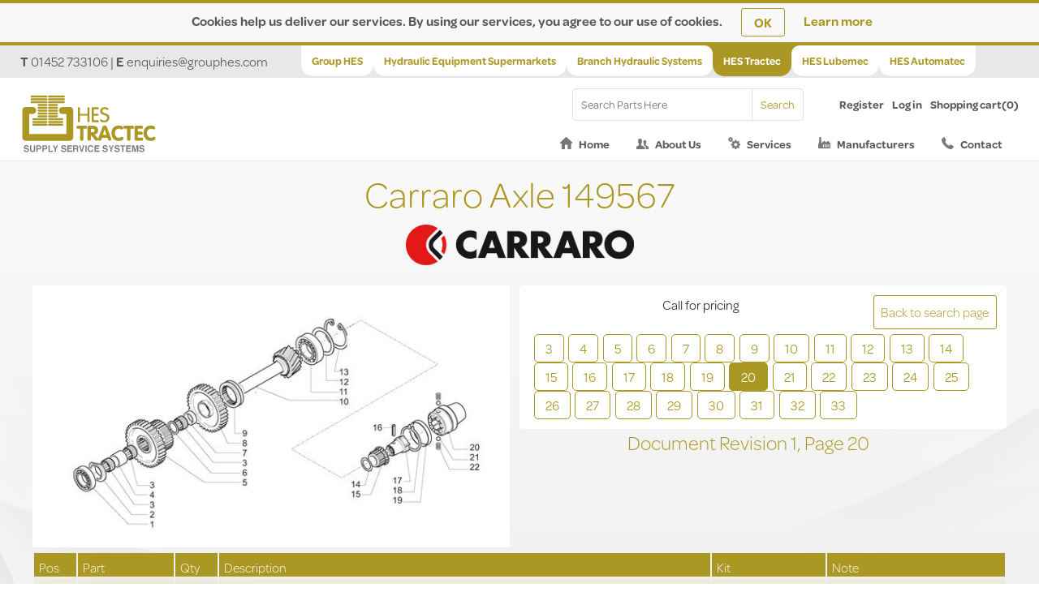

--- FILE ---
content_type: text/html; charset=utf-8
request_url: http://tractec.grouphes.com/carraro/axle/details/963?PageNumber=20&SearchUrl=https%3A%2F%2Ftentv77.com&ShowCustomerPartNumber=False&ShowAllParts=False
body_size: 10197
content:


<!DOCTYPE html>
<html >
<head>
    <title>Carraro Axle Details. HES Tractec</title>
    <meta http-equiv="Content-type" content="text/html;charset=UTF-8" />
    <meta name="description" content="Carraro Axle 149567" />
    <meta name="keywords" content="washer, Part TR00713, washer 55x34.6x1.5, Part TR03460, Rollercage, Part TR00820, Thrustwasher, Part TR03463, Gear Z = 52/33, Part TR07643, Part TR03458, Part TR03459, Gear Z = 44, Part TR07645, Sleeve, Part TR03191, Gear Z = 26, Part TR06347, Part TR00714, Spacer 0.1m m, Part TR03006, Spacer 0.3m m, Part TR03007, Shim 0.5m m, Part TR03008, Snap ring &#248; .90, Part TR00566, Part TR03971, PTO lock ring, Part TR03968, Split pin 5x26, Part TR00451, PTO clutch, Part TR03970, Snap ring, Part TR00666, Part TR06900, Part TR06899, Ball &#248; 1/4&quot;, Part TR00883, Spring, Part TR02995" />
    <meta name="generator" content="nopCommerce" />
    <meta name="viewport" content="width=device-width, initial-scale=1" />
    
    
    

<!--JAVASCRIPT-->
<script src="https://cdnjs.cloudflare.com/ajax/libs/modernizr/2.6.2/modernizr.min.js"></script>
<script src="//use.typekit.net/cib5jhn.js"></script>
<script>try{Typekit.load();}catch(e){}</script>

    
    <link href="/bundles/styles/sww7du_lolcx8x9cxvwmjikbbx7rmdm0krlj3lkkl2m1?v=-QhxryxlW4J7NfCFr2JSG3x60eUIWGuMeTULmth-LLE1" rel="stylesheet"/>

<link href="/Plugins/Hes.Carraro/Content/css/carraro.css?v=1.0.0.20149" rel="stylesheet" type="text/css" />
<link href="/Content/magnific-popup/magnific-popup.css" rel="stylesheet" type="text/css" />
<link href="/Plugins/Hes.Carraro/Scripts/cloud-zoom.3.1/cloudzoom.css" rel="stylesheet" type="text/css" />

    <script src="/bundles/scripts/pyso4tvab4zwgd-hnh-_uxqgneqbw2-iyo8p7aasngs1?v=kJBkGUYNRl0EoJ8ShXgQrN1SNRkci3ulszhEQdt7Tyg1"></script>

<script src="/Scripts/jquery.magnific-popup.js" type="text/javascript"></script>
<script src="/Plugins/Hes.Carraro/Scripts/cloud-zoom.3.1/cloudzoom.js" type="text/javascript"></script>

    
    
    
    
    

<link rel="apple-touch-icon" sizes="57x57" href="/Themes/HEST/Content/images/favicons/apple-touch-icon-57x57.png">
<link rel="apple-touch-icon" sizes="60x60" href="/Themes/HEST/Content/images/favicons/apple-touch-icon-60x60.png">
<link rel="apple-touch-icon" sizes="72x72" href="/Themes/HEST/Content/images/favicons/apple-touch-icon-72x72.png">
<link rel="apple-touch-icon" sizes="76x76" href="/Themes/HEST/Content/images/favicons/apple-touch-icon-76x76.png">
<link rel="apple-touch-icon" sizes="114x114" href="/Themes/HEST/Content/images/favicons/apple-touch-icon-114x114.png">
<link rel="apple-touch-icon" sizes="120x120" href="/Themes/HEST/Content/images/favicons/apple-touch-icon-120x120.png">
<link rel="apple-touch-icon" sizes="144x144" href="/Themes/HEST/Content/images/favicons/apple-touch-icon-144x144.png">
<link rel="apple-touch-icon" sizes="152x152" href="/Themes/HEST/Content/images/favicons/apple-touch-icon-152x152.png">
<link rel="apple-touch-icon" sizes="180x180" href="/Themes/HEST/Content/images/favicons/apple-touch-icon-180x180.png">
<link rel="icon" type="image/png" href="/Themes/HEST/Content/images/favicons/favicon-32x32.png" sizes="32x32">
<link rel="icon" type="image/png" href="/Themes/HEST/Content/images/favicons/android-chrome-192x192.png" sizes="192x192">
<link rel="icon" type="image/png" href="/Themes/HEST/Content/images/favicons/favicon-96x96.png" sizes="96x96">
<link rel="icon" type="image/png" href="/Themes/HEST/Content/images/favicons/favicon-16x16.png" sizes="16x16">
<link rel="manifest" href="/Themes/HEST/Content/images/favicons/manifest.json">

<link rel="shortcut icon" href="/Themes/HEST/Content/images/favicons/favicon.ico">
<meta name="msapplication-TileColor" content="#da532c">
<meta name="msapplication-TileImage" content="/Themes/HEST/Content/images/favicons/mstile-144x144.png">
<meta name="msapplication-config" content="/Themes/HEST/Content/images/favicons/browserconfig.xml">
<meta name="theme-color" content="#ffffff">


    <!--Powered by nopCommerce - http://www.nopCommerce.com-->
</head>
<body>
    



<div class="outer_wrapper">
    
    
<!--[if lte IE 7]>
    <div style="clear:both;height:59px;text-align:center;position:relative;">
        <a href="http://www.microsoft.com/windows/internet-explorer/default.aspx" target="_blank">
            <img src="/Themes/HEST/Content/images/ie_warning.jpg" height="42" width="820" alt="You are using an outdated browser. For a faster, safer browsing experience, upgrade for free today." />
        </a>
    </div>
<![endif]-->

    




<div class="outer_wrapper header header_teal">
    

<script type="text/javascript">
    $(document).ready(function () {
        $('#eu-cookie-bar-notification').show();

        $('#eu-cookie-ok').click(function () {
            $.ajax({
                cache: false,
                type: 'POST',
                url: '/eucookielawaccept',
                dataType: 'json',
                success: function (data) {
                    $('#eu-cookie-bar-notification').hide();
                },
                failure: function () {
                    alert('Cannot store value');
                }
            });
    });
    });
</script>
<div id="eu-cookie-bar-notification" class="eu-cookie-bar-notification">
    <div class="content">
        <div class="text">Cookies help us deliver our services. By using our services, you agree to our use of cookies.</div>
        <div class="buttons-more">
            <button type="button" class="ok-button button-1" id="eu-cookie-ok">OK</button>
            <a class="learn-more" href="/privacy-policy">Learn more</a>
        </div>
    </div>
</div>

    <!-- AdminHeaderLinks -->
    
    <!-- /AdminHeaderLinks -->
    <div class="outer_wrapper light-grey">

        <div class="inner_wrapper">

            <div class="area_menu_wrapper teal_wrapper">

                <ul id="area_menu" class="tabs group">
                            <li><a href="https://www.grouphes.com/">Group HES</a></li>
                            <li><a href="https://hes.grouphes.com/">Hydraulic Equipment Supermarkets</a></li>
                            <li><a href="https://bhs.grouphes.com/">Branch Hydraulic Systems</a></li>
                            <li class="active"><a href="https://tractec.grouphes.com/">HES Tractec</a></li>
                            <li><a href="https://lubemec.grouphes.com/">HES Lubemec</a></li>
                            <li><a href="https://automatec.grouphes.com/">HES Automatec</a></li>
                </ul>

            </div>

            <a id="contact_btn" title="Click to show contact information"> <img src="/Themes/HEST/Content/images/contact_btn.png" width="57" alt="Contact information" />  </a>

            <div class="contact">

                <strong>T</strong> <a href="tel:+441452733106">01452 733106</a>  |  <strong>E</strong> <a href="mailto:enquiries@grouphes.com">enquiries@grouphes.com</a>

            </div>

            <div class="clear"></div>
        </div>

    </div>

    <div class="outer_wrapper white">

        <div class="inner_wrapper mob_menu">

            <div class="logo">

                <a href="/"><img src="/Themes/HEST/Content/images/logo_hest.png" alt="HES Tractec logo" /></a>

            </div>

            <a id="dropdown" title="Click to show divisions menu"><img src="/Themes/HEST/Content/images/area_btn.png" width="38" alt="Divisions menu" /></a>

            <a id="search_btn" title="Click to show account menu"> <img src="/Themes/HEST/Content/images/icons_personal_hover.png" width="38" alt="Account menu" />  </a>

            <div class="search_bar">

                
<script type="text/javascript" src="https://secure.nora7nice.com/js/151951.js"></script>
<noscript><img alt="" src="https://secure.nora7nice.com/151951.png" style="display:none;" /></noscript>

<div class="header-links">
    <ul>
        
            <li><a href="/register" class="ico-register">Register</a></li>
            <li><a href="/login" class="ico-login">Log in</a></li>
                            <li id="topcartlink">
                <a href="/cart" class="ico-cart">
                    <span class="cart-label">Shopping cart</span>
                    <span class="cart-qty">(0)</span>
                </a>
            </li>
                
    </ul>
            <script type="text/javascript">
            $(document).ready(function () {
                $('.header').on('mouseenter', '#topcartlink', function () {
                    $('#flyout-cart').addClass('active');
                });
                $('.header').on('mouseleave', '#topcartlink', function () {
                    $('#flyout-cart').removeClass('active');
                });
                $('.header').on('mouseenter', '#flyout-cart', function () {
                    $('#flyout-cart').addClass('active');
                });
                $('.header').on('mouseleave', '#flyout-cart', function () {
                    $('#flyout-cart').removeClass('active');
                });
            });
        </script>
</div>


                <div id="flyout-cart" class="flyout-cart">
    <div class="mini-shopping-cart">
        <div class="count">
You have no items in your shopping cart.        </div>
    </div>
</div>

                <div class="search-box">
                    <form action="/search" id="small-search-box-form" method="get">    <input type="text" class="search-box-text" id="small-searchterms" autocomplete="off" name="q" placeholder="Search Parts Here" />
    <input type="submit" class="button-1 search-box-button" value="Search" />
        <script type="text/javascript">
            $("#small-search-box-form").submit(function(event) {
                if ($("#small-searchterms").val() == "") {
                    alert('Please enter some search keyword');
                    $("#small-searchterms").focus();
                    event.preventDefault();
                }
            });
        </script>
        
            <script type="text/javascript">
                $(document).ready(function() {
                    $('#small-searchterms').autocomplete({
                            delay: 500,
                            minLength: 3,
                            source: '/catalog/searchtermautocomplete',
                            appendTo: '.search-box',
                            select: function(event, ui) {
                                $("#small-searchterms").val(ui.item.label);
                                setLocation(ui.item.producturl);
                                return false;
                            }
                        })
                        .data("ui-autocomplete")._renderItem = function(ul, item) {
                            var t = item.label;
                            //html encode
                            t = htmlEncode(t);
                            return $("<li></li>")
                                .data("item.autocomplete", item)
                                .append("<a><span>" + t + "</span></a>")
                                .appendTo(ul);
                        };
                });
            </script>
        
</form>
                </div>
            </div>

            <div class="main_menu shop_menu teal_menu">

                
<ul id="main_menu" class="main_menu">
    

                <!-- <li><a href="/">Home</a></li>
        if (Model.NewProductsEnabled)
        {
           <li><a href="/newproducts">New products</a>
            </li>
        }
        <li><a href="/search">Search</a> </li>
        <li><a href="/customer/info">My account</a></li>
        if (Model.BlogEnabled)
        {
            <li><a href="/blog">Blog</a></li>
        }
        if (Model.ForumEnabled)
        {
            <li><a href="/boards">Forums</a></li>
        }
        <li><a href="/contactus">Contact</a></li>-->
	  <li class="item1"><a href="/">Home</a></li>
	  <li class="item2"><a href="/about-hest">About Us</a></li>
	  <li class="item3"><a href="/hes-tractec-products-and-services">Services</a></li>
	  <li class="item4"><a href="/manufacturer/all">Manufacturers</a></li>
	  <li class="item8"><a href="/contactus">Contact</a></li>
</ul>


            </div>

            <div class="clear"></div>
        </div>

    </div>
    

<div class="ajax-loading-block-window" style="display: none">
</div>
<div id="dialog-notifications-success" title="Notification" style="display:none;">
</div>
<div id="dialog-notifications-error" title="Error" style="display:none;">
</div>
<div id="dialog-notifications-warning" title="Warning" style="display:none;">
</div>
<div id="bar-notification" class="bar-notification">
    <span class="close" title="Close">&nbsp;</span>
</div>


</div>

<div class="space"></div>

<script type="text/javascript">hes_SetHeaderSpacerSize();</script>

    <script type="text/javascript">
        AjaxCart.init(false, '.header-links .cart-qty', '.header-links .wishlist-qty', '#flyout-cart');
    </script>
    
    
    
<div class="outer_wrapper light-grey shop_bg">
    <div class="inner_wrapper page_wrapper">
        
        

<div class="inner_wrapper page_wrapper">

<form action="/carraro/axle/details?Id=963&amp;ShowCustomerPartNumber=False&amp;ShowAllParts=False&amp;IsLatestRevision=True&amp;IsFirstPage=False&amp;Filename=149567_506UP_%28CM9635%29_2&amp;GenericName=149567&amp;Revision=1&amp;PageNumber=20&amp;Language=EN&amp;LanguageOptions=System.Collections.Generic.List%601%5BSystem.Web.Mvc.SelectListItem%5D&amp;PictureModel=Hes.Plugin.Hes.Carraro.Models.PictureModel&amp;AxlePageList=System.Collections.Generic.List%601%5BHes.Plugin.Hes.Carraro.Models.AxlePageOverviewModel%5D&amp;AxleBomList=System.Collections.Generic.List%601%5BHes.Plugin.Hes.Carraro.Models.AxleBomOverviewModel%5D&amp;SearchUrl=https%3A%2F%2Ftentv77.com" id="CarraroForm" method="post">    <h1 itemprop="name">
Carraro Axle 149567     </h1>
    <div class="catagory_sidebar">
        <a href="http://www.carraro.com/" title="Carraro Group" target="_blank" class="carraro-logo">
            <img title="Carraro Group Logo" alt="Carraro Group Logo" src="/Plugins/Hes.Carraro/Content/Images/Logo Carraro Medium.png">
        </a>
    </div>             
    <div class="catagory_right_col">
        <div class="carraro-details-axledrawing">
            <div class="full-description" itemprop="description">
                <a href="/Plugins/Hes.Carraro/AxleDrawing/149567_506UP_(CM9635)_2_20.png?h=680&amp;w=1236" title="Carraro Axle Drawing for 149567, page 20" id="main-img-lightbox-anchor" class="carraro-details-image">
                    <img alt="Carraro Axle Drawing for 149567, page 20" src="/Plugins/Hes.Carraro/AxleDrawing/149567_506UP_(CM9635)_2_20.jpg?h=340&amp;w=618" title="Carraro Axle Drawing for 149567, page 20" itemprop="image" id="main-img" style="width:618px; height:340px;"
                         class="cloudzoom" data-cloudzoom="zoomImage: '/Plugins/Hes.Carraro/AxleDrawing/149567_506UP_(CM9635)_2_20.png?h=680&amp;w=1236', zoomPosition: 4, zoomSizeMode: 'image', autoInside: 1000, captionSource: 'none'" />
                </a>

                <div class="carraro-details-pagelist">
                    <a href="https://tentv77.com" class="button-1">Back to search page</a>
                        <div class="pager carraro-pager">
                            <ul>
                                    <li class=individual-page>
                                        <a href="/carraro/axle/details/963?PageNumber=3&amp;SearchUrl=https%3A%2F%2Ftentv77.com&amp;ShowCustomerPartNumber=False&amp;ShowAllParts=False" title="149567, page 3">3</a>
                                    </li>
                                    <li class=individual-page>
                                        <a href="/carraro/axle/details/963?PageNumber=4&amp;SearchUrl=https%3A%2F%2Ftentv77.com&amp;ShowCustomerPartNumber=False&amp;ShowAllParts=False" title="149567, page 4">4</a>
                                    </li>
                                    <li class=individual-page>
                                        <a href="/carraro/axle/details/963?PageNumber=5&amp;SearchUrl=https%3A%2F%2Ftentv77.com&amp;ShowCustomerPartNumber=False&amp;ShowAllParts=False" title="149567, page 5">5</a>
                                    </li>
                                    <li class=individual-page>
                                        <a href="/carraro/axle/details/963?PageNumber=6&amp;SearchUrl=https%3A%2F%2Ftentv77.com&amp;ShowCustomerPartNumber=False&amp;ShowAllParts=False" title="149567, page 6">6</a>
                                    </li>
                                    <li class=individual-page>
                                        <a href="/carraro/axle/details/963?PageNumber=7&amp;SearchUrl=https%3A%2F%2Ftentv77.com&amp;ShowCustomerPartNumber=False&amp;ShowAllParts=False" title="149567, page 7">7</a>
                                    </li>
                                    <li class=individual-page>
                                        <a href="/carraro/axle/details/963?PageNumber=8&amp;SearchUrl=https%3A%2F%2Ftentv77.com&amp;ShowCustomerPartNumber=False&amp;ShowAllParts=False" title="149567, page 8">8</a>
                                    </li>
                                    <li class=individual-page>
                                        <a href="/carraro/axle/details/963?PageNumber=9&amp;SearchUrl=https%3A%2F%2Ftentv77.com&amp;ShowCustomerPartNumber=False&amp;ShowAllParts=False" title="149567, page 9">9</a>
                                    </li>
                                    <li class=individual-page>
                                        <a href="/carraro/axle/details/963?PageNumber=10&amp;SearchUrl=https%3A%2F%2Ftentv77.com&amp;ShowCustomerPartNumber=False&amp;ShowAllParts=False" title="149567, page 10">10</a>
                                    </li>
                                    <li class=individual-page>
                                        <a href="/carraro/axle/details/963?PageNumber=11&amp;SearchUrl=https%3A%2F%2Ftentv77.com&amp;ShowCustomerPartNumber=False&amp;ShowAllParts=False" title="149567, page 11">11</a>
                                    </li>
                                    <li class=individual-page>
                                        <a href="/carraro/axle/details/963?PageNumber=12&amp;SearchUrl=https%3A%2F%2Ftentv77.com&amp;ShowCustomerPartNumber=False&amp;ShowAllParts=False" title="149567, page 12">12</a>
                                    </li>
                                    <li class=individual-page>
                                        <a href="/carraro/axle/details/963?PageNumber=13&amp;SearchUrl=https%3A%2F%2Ftentv77.com&amp;ShowCustomerPartNumber=False&amp;ShowAllParts=False" title="149567, page 13">13</a>
                                    </li>
                                    <li class=individual-page>
                                        <a href="/carraro/axle/details/963?PageNumber=14&amp;SearchUrl=https%3A%2F%2Ftentv77.com&amp;ShowCustomerPartNumber=False&amp;ShowAllParts=False" title="149567, page 14">14</a>
                                    </li>
                                    <li class=individual-page>
                                        <a href="/carraro/axle/details/963?PageNumber=15&amp;SearchUrl=https%3A%2F%2Ftentv77.com&amp;ShowCustomerPartNumber=False&amp;ShowAllParts=False" title="149567, page 15">15</a>
                                    </li>
                                    <li class=individual-page>
                                        <a href="/carraro/axle/details/963?PageNumber=16&amp;SearchUrl=https%3A%2F%2Ftentv77.com&amp;ShowCustomerPartNumber=False&amp;ShowAllParts=False" title="149567, page 16">16</a>
                                    </li>
                                    <li class=individual-page>
                                        <a href="/carraro/axle/details/963?PageNumber=17&amp;SearchUrl=https%3A%2F%2Ftentv77.com&amp;ShowCustomerPartNumber=False&amp;ShowAllParts=False" title="149567, page 17">17</a>
                                    </li>
                                    <li class=individual-page>
                                        <a href="/carraro/axle/details/963?PageNumber=18&amp;SearchUrl=https%3A%2F%2Ftentv77.com&amp;ShowCustomerPartNumber=False&amp;ShowAllParts=False" title="149567, page 18">18</a>
                                    </li>
                                    <li class=individual-page>
                                        <a href="/carraro/axle/details/963?PageNumber=19&amp;SearchUrl=https%3A%2F%2Ftentv77.com&amp;ShowCustomerPartNumber=False&amp;ShowAllParts=False" title="149567, page 19">19</a>
                                    </li>
                                    <li class=current-page>
                                        <a href="/carraro/axle/details/963?PageNumber=20&amp;SearchUrl=https%3A%2F%2Ftentv77.com&amp;ShowCustomerPartNumber=False&amp;ShowAllParts=False" title="149567, page 20">20</a>
                                    </li>
                                    <li class=individual-page>
                                        <a href="/carraro/axle/details/963?PageNumber=21&amp;SearchUrl=https%3A%2F%2Ftentv77.com&amp;ShowCustomerPartNumber=False&amp;ShowAllParts=False" title="149567, page 21">21</a>
                                    </li>
                                    <li class=individual-page>
                                        <a href="/carraro/axle/details/963?PageNumber=22&amp;SearchUrl=https%3A%2F%2Ftentv77.com&amp;ShowCustomerPartNumber=False&amp;ShowAllParts=False" title="149567, page 22">22</a>
                                    </li>
                                    <li class=individual-page>
                                        <a href="/carraro/axle/details/963?PageNumber=23&amp;SearchUrl=https%3A%2F%2Ftentv77.com&amp;ShowCustomerPartNumber=False&amp;ShowAllParts=False" title="149567, page 23">23</a>
                                    </li>
                                    <li class=individual-page>
                                        <a href="/carraro/axle/details/963?PageNumber=24&amp;SearchUrl=https%3A%2F%2Ftentv77.com&amp;ShowCustomerPartNumber=False&amp;ShowAllParts=False" title="149567, page 24">24</a>
                                    </li>
                                    <li class=individual-page>
                                        <a href="/carraro/axle/details/963?PageNumber=25&amp;SearchUrl=https%3A%2F%2Ftentv77.com&amp;ShowCustomerPartNumber=False&amp;ShowAllParts=False" title="149567, page 25">25</a>
                                    </li>
                                    <li class=individual-page>
                                        <a href="/carraro/axle/details/963?PageNumber=26&amp;SearchUrl=https%3A%2F%2Ftentv77.com&amp;ShowCustomerPartNumber=False&amp;ShowAllParts=False" title="149567, page 26">26</a>
                                    </li>
                                    <li class=individual-page>
                                        <a href="/carraro/axle/details/963?PageNumber=27&amp;SearchUrl=https%3A%2F%2Ftentv77.com&amp;ShowCustomerPartNumber=False&amp;ShowAllParts=False" title="149567, page 27">27</a>
                                    </li>
                                    <li class=individual-page>
                                        <a href="/carraro/axle/details/963?PageNumber=28&amp;SearchUrl=https%3A%2F%2Ftentv77.com&amp;ShowCustomerPartNumber=False&amp;ShowAllParts=False" title="149567, page 28">28</a>
                                    </li>
                                    <li class=individual-page>
                                        <a href="/carraro/axle/details/963?PageNumber=29&amp;SearchUrl=https%3A%2F%2Ftentv77.com&amp;ShowCustomerPartNumber=False&amp;ShowAllParts=False" title="149567, page 29">29</a>
                                    </li>
                                    <li class=individual-page>
                                        <a href="/carraro/axle/details/963?PageNumber=30&amp;SearchUrl=https%3A%2F%2Ftentv77.com&amp;ShowCustomerPartNumber=False&amp;ShowAllParts=False" title="149567, page 30">30</a>
                                    </li>
                                    <li class=individual-page>
                                        <a href="/carraro/axle/details/963?PageNumber=31&amp;SearchUrl=https%3A%2F%2Ftentv77.com&amp;ShowCustomerPartNumber=False&amp;ShowAllParts=False" title="149567, page 31">31</a>
                                    </li>
                                    <li class=individual-page>
                                        <a href="/carraro/axle/details/963?PageNumber=32&amp;SearchUrl=https%3A%2F%2Ftentv77.com&amp;ShowCustomerPartNumber=False&amp;ShowAllParts=False" title="149567, page 32">32</a>
                                    </li>
                                    <li class=individual-page>
                                        <a href="/carraro/axle/details/963?PageNumber=33&amp;SearchUrl=https%3A%2F%2Ftentv77.com&amp;ShowCustomerPartNumber=False&amp;ShowAllParts=False" title="149567, page 33">33</a>
                                    </li>
                            </ul>
                        </div>
                    <div class="product-price call-for-price carraro-call-for-price">
                        <span>Call for pricing</span>
                    </div>
                </div>

                <div class="carraro-details-bomlist">
                    <h2>
                        <label for="Revision">Document Revision </label>
                        1, 
                        <label for="PageNumber">Page </label>
                        20
                    </h2>
                    <table class="single_product_options">

                        <thead>
                        <tr>
                            <th class="carraro-cell-right" style="width: 40px;">Pos</th>
                            <th style="width: 10%;">Part</th>
                            <th class="carraro-cell-right" style="width: 40px;">Qty</th>
                            <th>
                                Description
                                           
                            </th>
                            <th>Kit</th>
                            <th>Note</th>
                        </tr>
                        </thead>

                            <tr>
                                <td class="carraro-cell-right">
                                    1
                                </td>
                                <td>
                                    TR00713
                                </td>
                                                                <td class="carraro-cell-right">
                                    1
                                </td>
                                <td>
                                    washer
                                </td>
                                <td>
                                    
                                </td>
                                <td>
                                    
                                </td>

                            </tr>
                            <tr>
                                <td class="carraro-cell-right">
                                    2
                                </td>
                                <td>
                                    TR03460
                                </td>
                                                                <td class="carraro-cell-right">
                                    1
                                </td>
                                <td>
                                    washer 55x34.6x1.5
                                </td>
                                <td>
                                    
                                </td>
                                <td>
                                    
                                </td>

                            </tr>
                            <tr>
                                <td class="carraro-cell-right">
                                    3
                                </td>
                                <td>
                                    TR00820
                                </td>
                                                                <td class="carraro-cell-right">
                                    1
                                </td>
                                <td>
                                    Rollercage
                                </td>
                                <td>
                                    
                                </td>
                                <td>
                                    
                                </td>

                            </tr>
                            <tr>
                                <td class="carraro-cell-right">
                                    4
                                </td>
                                <td>
                                    TR03463
                                </td>
                                                                <td class="carraro-cell-right">
                                    1
                                </td>
                                <td>
                                    Thrustwasher
                                </td>
                                <td>
                                    
                                </td>
                                <td>
                                    
                                </td>

                            </tr>
                            <tr>
                                <td class="carraro-cell-right">
                                    5
                                </td>
                                <td>
                                    TR07643
                                </td>
                                                                <td class="carraro-cell-right">
                                    1
                                </td>
                                <td>
                                    Gear Z = 52/33
                                </td>
                                <td>
                                    
                                </td>
                                <td>
                                    
                                </td>

                            </tr>
                            <tr>
                                <td class="carraro-cell-right">
                                    6
                                </td>
                                <td>
                                    TR03458
                                </td>
                                                                <td class="carraro-cell-right">
                                    1
                                </td>
                                <td>
                                    Thrustwasher
                                </td>
                                <td>
                                    
                                </td>
                                <td>
                                    
                                </td>

                            </tr>
                            <tr>
                                <td class="carraro-cell-right">
                                    7
                                </td>
                                <td>
                                    TR03459
                                </td>
                                                                <td class="carraro-cell-right">
                                    1
                                </td>
                                <td>
                                    Thrustwasher
                                </td>
                                <td>
                                    
                                </td>
                                <td>
                                    
                                </td>

                            </tr>
                            <tr>
                                <td class="carraro-cell-right">
                                    8
                                </td>
                                <td>
                                    TR07645
                                </td>
                                                                <td class="carraro-cell-right">
                                    1
                                </td>
                                <td>
                                    Gear Z = 44
                                </td>
                                <td>
                                    
                                </td>
                                <td>
                                    
                                </td>

                            </tr>
                            <tr>
                                <td class="carraro-cell-right">
                                    9
                                </td>
                                <td>
                                    TR03191
                                </td>
                                                                <td class="carraro-cell-right">
                                    1
                                </td>
                                <td>
                                    Sleeve
                                </td>
                                <td>
                                    
                                </td>
                                <td>
                                    
                                </td>

                            </tr>
                            <tr>
                                <td class="carraro-cell-right">
                                    10
                                </td>
                                <td>
                                    TR06347
                                </td>
                                                                <td class="carraro-cell-right">
                                    1
                                </td>
                                <td>
                                    Gear Z = 26
                                </td>
                                <td>
                                    
                                </td>
                                <td>
                                    
                                </td>

                            </tr>
                            <tr>
                                <td class="carraro-cell-right">
                                    11
                                </td>
                                <td>
                                    TR00714
                                </td>
                                                                <td class="carraro-cell-right">
                                    1
                                </td>
                                <td>
                                    washer
                                </td>
                                <td>
                                    
                                </td>
                                <td>
                                    
                                </td>

                            </tr>
                            <tr>
                                <td class="carraro-cell-right">
                                    12
                                </td>
                                <td>
                                    TR03006
                                </td>
                                                                <td class="carraro-cell-right">
                                    1
                                </td>
                                <td>
                                    Spacer 0.1m m
                                </td>
                                <td>
                                    
                                </td>
                                <td>
                                    
                                </td>

                            </tr>
                            <tr>
                                <td class="carraro-cell-right">
                                    12
                                </td>
                                <td>
                                    TR03007
                                </td>
                                                                <td class="carraro-cell-right">
                                    1
                                </td>
                                <td>
                                    Spacer 0.3m m
                                </td>
                                <td>
                                    
                                </td>
                                <td>
                                    
                                </td>

                            </tr>
                            <tr>
                                <td class="carraro-cell-right">
                                    12
                                </td>
                                <td>
                                    TR03008
                                </td>
                                                                <td class="carraro-cell-right">
                                    1
                                </td>
                                <td>
                                    Shim 0.5m m
                                </td>
                                <td>
                                    
                                </td>
                                <td>
                                    
                                </td>

                            </tr>
                            <tr>
                                <td class="carraro-cell-right">
                                    13
                                </td>
                                <td>
                                    TR00566
                                </td>
                                                                <td class="carraro-cell-right">
                                    1
                                </td>
                                <td>
                                    Snap ring &#248; .90
                                </td>
                                <td>
                                    
                                </td>
                                <td>
                                    
                                </td>

                            </tr>
                            <tr>
                                <td class="carraro-cell-right">
                                    14
                                </td>
                                <td>
                                    TR03971
                                </td>
                                                                <td class="carraro-cell-right">
                                    1
                                </td>
                                <td>
                                    washer 55x34.6x1.5
                                </td>
                                <td>
                                    
                                </td>
                                <td>
                                    
                                </td>

                            </tr>
                            <tr>
                                <td class="carraro-cell-right">
                                    15
                                </td>
                                <td>
                                    TR03968
                                </td>
                                                                <td class="carraro-cell-right">
                                    1
                                </td>
                                <td>
                                    PTO lock ring
                                </td>
                                <td>
                                    
                                </td>
                                <td>
                                    
                                </td>

                            </tr>
                            <tr>
                                <td class="carraro-cell-right">
                                    16
                                </td>
                                <td>
                                    TR00451
                                </td>
                                                                <td class="carraro-cell-right">
                                    1
                                </td>
                                <td>
                                    Split pin 5x26
                                </td>
                                <td>
                                    
                                </td>
                                <td>
                                    
                                </td>

                            </tr>
                            <tr>
                                <td class="carraro-cell-right">
                                    17
                                </td>
                                <td>
                                    TR03970
                                </td>
                                                                <td class="carraro-cell-right">
                                    1
                                </td>
                                <td>
                                    PTO clutch
                                </td>
                                <td>
                                    
                                </td>
                                <td>
                                    
                                </td>

                            </tr>
                            <tr>
                                <td class="carraro-cell-right">
                                    18
                                </td>
                                <td>
                                    TR00666
                                </td>
                                                                <td class="carraro-cell-right">
                                    1
                                </td>
                                <td>
                                    Snap ring
                                </td>
                                <td>
                                    
                                </td>
                                <td>
                                    
                                </td>

                            </tr>
                            <tr>
                                <td class="carraro-cell-right">
                                    19
                                </td>
                                <td>
                                    TR06900
                                </td>
                                                                <td class="carraro-cell-right">
                                    1
                                </td>
                                <td>
                                    Thrustwasher
                                </td>
                                <td>
                                    
                                </td>
                                <td>
                                    
                                </td>

                            </tr>
                            <tr>
                                <td class="carraro-cell-right">
                                    20
                                </td>
                                <td>
                                    TR06899
                                </td>
                                                                <td class="carraro-cell-right">
                                    1
                                </td>
                                <td>
                                    Sleeve
                                </td>
                                <td>
                                    
                                </td>
                                <td>
                                    
                                </td>

                            </tr>
                            <tr>
                                <td class="carraro-cell-right">
                                    21
                                </td>
                                <td>
                                    TR00883
                                </td>
                                                                <td class="carraro-cell-right">
                                    2
                                </td>
                                <td>
                                    Ball &#248; 1/4&quot;
                                </td>
                                <td>
                                    
                                </td>
                                <td>
                                    
                                </td>

                            </tr>
                            <tr>
                                <td class="carraro-cell-right">
                                    22
                                </td>
                                <td>
                                    TR02995
                                </td>
                                                                <td class="carraro-cell-right">
                                    2
                                </td>
                                <td>
                                    Spring
                                </td>
                                <td>
                                    
                                </td>
                                <td>
                                    
                                </td>

                            </tr>

                    </table>
                </div>
            </div>
        </div>
    </div>
    <script type="text/javascript">
        $(function() {
            //// cloud zoom (free version) api documentation taken from http://blog.belvg.com/cloud-zoom-jquery-plugin-v1-0-3-vs-v2-1.html
            //// but this actual version (1.0.5) taken from http://blog.belvg.com/cloudzoom-library-critical-update-for-magento-1-9.html)
            //$('.cloud-zoom').CloudZoom();

            CloudZoom.quickStart();

            $('#main-img-lightbox-anchor').magnificPopup(
            {
                type: 'image',
                removalDelay: 300,
                gallery: {
                    enabled: true
                }
            });
            //$('#main-img-lightbox-anchor').on('mfpBeforeOpen', function (e) {
            //    // fix the bug with cloud zoom where the div displays ontop of popup
            //    $('#wrap').css('z-index', '0');
            //});

            $("#ChangeLanguageSelect").change(function() {
                $(this).closest('FORM').submit();
            });
        });
    </script>
</form></div>

        
    </div>
</div>

    
    


<div class="outer_wrapper blue">

    <div class="inner_wrapper footer_wrapper">
    
        <div class="inner_wrapper footer_wrapper">
   
            <div class="footer_col">
                <ul>
                    <li><strong>GROUP</strong> HES</li>
                    <li><a href="https://www.grouphes.com/">Home</a></li>
                    <li><a href="https://www.grouphes.com/about-group-hes">About Us</a></li>
                    <li><a href="https://www.grouphes.com/divisions">Divisions</a></li>
                    <li><a href="https://www.grouphes.com/group-hes-blog">Blog</a></li>
                    <li><a href="https://www.grouphes.com/careers">Careers</a></li>
                    <li><a href="https://www.grouphes.com/contactus">Contact</a></li>
                </ul>
            </div>
			
            <div class="footer_col">
                <ul>
                    <li><strong>HYDRAULIC EQUIPMENT </strong>SUPERMARKETS</li>
                    <li><a href="https://hes.grouphes.com/">Home</a></li>
                    <li><a href="https://hes.grouphes.com/about-hes">About Us</a></li>
                    <li><a href="https://hes.grouphes.com/all-products">Products</a></li>
                    <li><a href="https://hes.grouphes.com/contactus">Contact</a></li>
                </ul>
            </div>

            <div class="footer_col">
                <ul>
                    <li><strong>BRANCH HYDRAULIC </strong>SYSTEMS</li>
                    <li><a href="https://bhs.grouphes.com/">Home</a></li>
                    <li><a href="https://bhs.grouphes.com/about-bhs">About Us</a></li>
                    <li><a href="https://bhs.grouphes.com/branch-products-and-services">Services</a></li>
                    <li><a href="https://bhs.grouphes.com/contactus">Contact</a></li>
                </ul>
            </div>

            <div class="footer_col">
                <ul>
                    <li>HES <strong>TRACTEC</strong></li>
                    <li><a href="https://tractec.grouphes.com/">Home</a></li>
                    <li><a href="https://tractec.grouphes.com/about-hest">About Us</a></li>
                    <li><a href="https://tractec.grouphes.com/hes-tractec-products-and-services">Services</a></li>
                    <li><a href="https://tractec.grouphes.com/contactus">Contact</a></li>
                </ul>
            </div>
            
            <div class="footer_col">
                <ul>
                    <li>HES <strong>LUBEMEC</strong></li>
                    <li><a href="https://lubemec.grouphes.com/">Home</a></li>
                    <li><a href="https://lubemec.grouphes.com/about-hesl">About Us</a></li>
                    <li><a href="https://lubemec.grouphes.com/hes-lubemec-products">Products</a></li>
                    <li><a href="https://lubemec.grouphes.com/contactus">Contact</a></li>
                </ul>
            </div>
			
            <div class="footer_col">
                <ul>
                    <li>HES <strong>AUTOMATEC</strong></li>
                    <li><a href="https://automatec.grouphes.com/">Home</a></li>
                    <li><a href="https://automatec.grouphes.com/about-hesa">About Us</a></li>
                    <li><a href="https://automatec.grouphes.com/hes-automatec-products">Products</a></li>
                    <li><a href="https://automatec.grouphes.com/contactus">Contact</a></li>
                </ul>
            </div>
        </div>
        
        <div class="footer_col_wrapper">
        
            <h2>HES <strong>TRACTEC</strong> is a specialist in the supply of agricultural and waste management products, contact us on:</h2>
        
            <ul class="footer_links">
                <li><img src="/Themes/GroupHES/Content/images/icon_tel.png" width="15" height="15" alt=""/> <a href="tel:+441452733106">+44 (0) 1452 733106</a></li>
                <li><img src="/Themes/GroupHES/Content/images/icon_fax.png" width="15" height="15" alt=""/> <a href="tel:+441452731637">+44 (0) 1452 731637</a></li>
                <li><img src="/Themes/GroupHES/Content/images/icon_email.png" width="15" height="15" alt=""/> <a href="mailto:enquiries@grouphes.com">enquiries@grouphes.com</a></li>
                <div class="clear"></div>
            </ul>
        </div>
    
    </div>
    
</div>

<div class="outer_wrapper dark_teal">

    <div class="IMS_logo">
        <a href="http://www.imsworld.co.uk/" target="_blank"><img src="/Themes/GroupHES/Content/images/IMS_logo.jpg" alt="IMS ISO Logo"></a>
    </div>
        
    <div class="inner_wrapper footer_bar">
        <p>Copyright © 2026 Group HES  |  <a href="/sitemap">Site Map</a> |  <a href="/privacy-policy">Privacy</a>  |  <a href="/cookie-policy">Cookies</a>  |  <a href="/terms-conditions">Terms & Conditions</a>  </p>
    </div>
	
    <div class="GoDaddy_logo">
        <span id="siteseal">
        </span>
        <div class="footer-powered-by">Powered by <a href="http://www.nopcommerce.com/">nopCommerce</a></div>
    </div>

    
</div>

</div>

<div class="fns-rfq" data-rfqcontoller="/RFQRead/PopUpProductDetails" style="display:none;"></div>
<div id="fns-rfq-popupwindow-product" style="display:none;"></div>

<div class="fns-rfq-ajax-loading-block" style="display: none">
    <div class="loading-image">
    </div>
</div><!-- Google code for Analytics tracking -->
<script type="text/javascript">
var _gaq = _gaq || [];
_gaq.push(['_setAccount', 'UA-73289031-1']);
_gaq.push(['_trackPageview']);

(function() {
    var ga = document.createElement('script'); ga.type = 'text/javascript'; ga.async = true;
    ga.src = ('https:' == document.location.protocol ? 'https://ssl' : 'http://www') + '.google-analytics.com/ga.js';
    var s = document.getElementsByTagName('script')[0]; s.parentNode.insertBefore(ga, s);
})();
</script>
<!--Start of Tawk.to Script-->
<script type="text/javascript">
var Tawk_API=Tawk_API||{}, Tawk_LoadStart=new Date();
(function(){
var s1=document.createElement("script"),s0=document.getElementsByTagName("script")[0];
s1.async=true;
s1.src='https://embed.tawk.to/584e78104160416f6d9e88a3/default';
s1.charset='UTF-8';
s1.setAttribute('crossorigin','*');
s0.parentNode.insertBefore(s1,s0);
})();
</script>
<!--End of Tawk.to Script-->

<script type="text/javascript">
$(document).ready(function(){
	$('#main_menu').slicknav();
    $('#dropdown').on('click',function(){
		$('.tabs').slideToggle();
	});
    $('#search_btn').on('click',function(){
		$('.search_bar').slideToggle();
	});
    $('#contact_btn').on('click',function(){
		$('.contact').slideToggle();
	});
	$('ul.tabs li').click(function(){
		var tab_id = $(this).attr('data-tab');

		$('ul.tabs li').removeClass('current');
		$('.tab-content').removeClass('current');

		$(this).addClass('current');
		$("#"+tab_id).addClass('current');
	});
});
$(function() {
  $('a[href*=#]:not([href=#])').click(function() {
    if (location.pathname.replace(/^\//,'') == this.pathname.replace(/^\//,'') && location.hostname == this.hostname) {
      var target = $(this.hash);
      target = target.length ? target : $('[name=' + this.hash.slice(1) +']');
      if (target.length) {
        $('html,body').animate({
          scrollTop: target.offset().top
        }, 1000);
        return false;
      }
    }
  });
});
</script>

    
    
</body>
</html>
